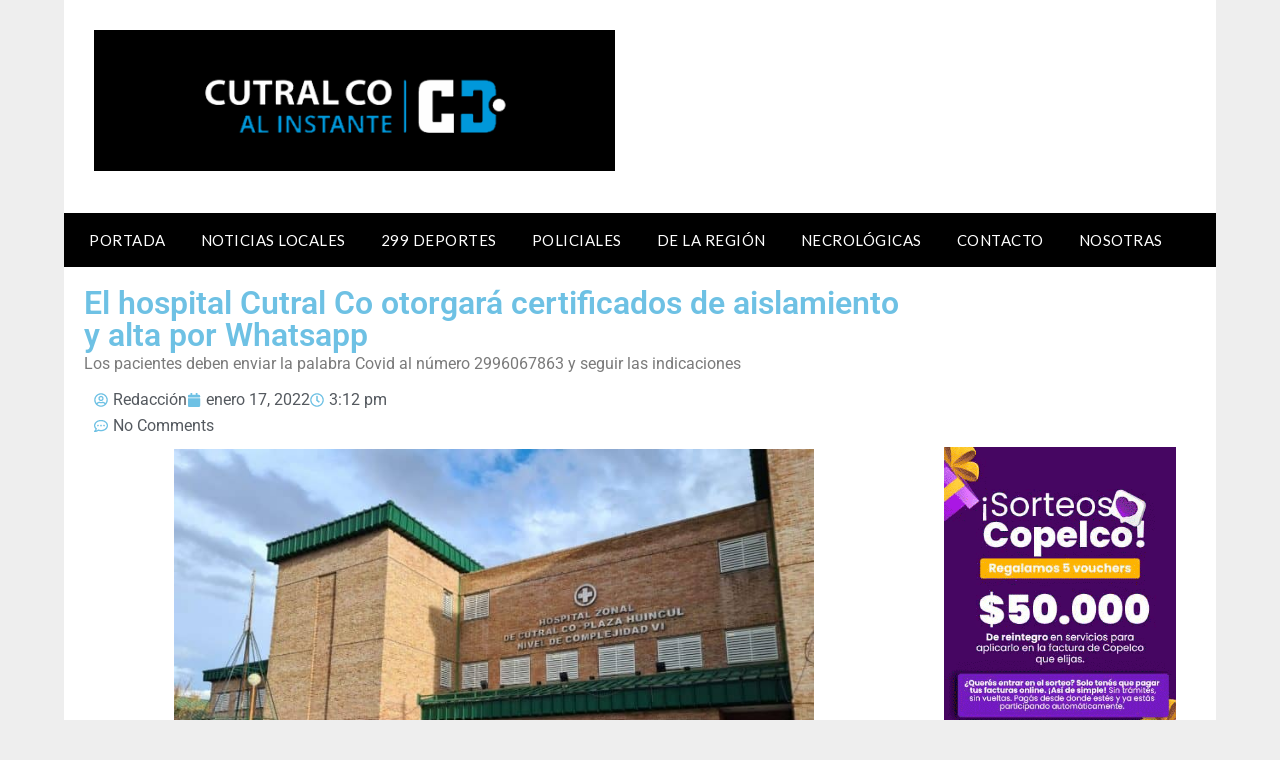

--- FILE ---
content_type: text/html; charset=utf-8
request_url: https://www.google.com/recaptcha/api2/aframe
body_size: 267
content:
<!DOCTYPE HTML><html><head><meta http-equiv="content-type" content="text/html; charset=UTF-8"></head><body><script nonce="fgDzd6tCMt0BgjaCBP0OyQ">/** Anti-fraud and anti-abuse applications only. See google.com/recaptcha */ try{var clients={'sodar':'https://pagead2.googlesyndication.com/pagead/sodar?'};window.addEventListener("message",function(a){try{if(a.source===window.parent){var b=JSON.parse(a.data);var c=clients[b['id']];if(c){var d=document.createElement('img');d.src=c+b['params']+'&rc='+(localStorage.getItem("rc::a")?sessionStorage.getItem("rc::b"):"");window.document.body.appendChild(d);sessionStorage.setItem("rc::e",parseInt(sessionStorage.getItem("rc::e")||0)+1);localStorage.setItem("rc::h",'1769513405399');}}}catch(b){}});window.parent.postMessage("_grecaptcha_ready", "*");}catch(b){}</script></body></html>